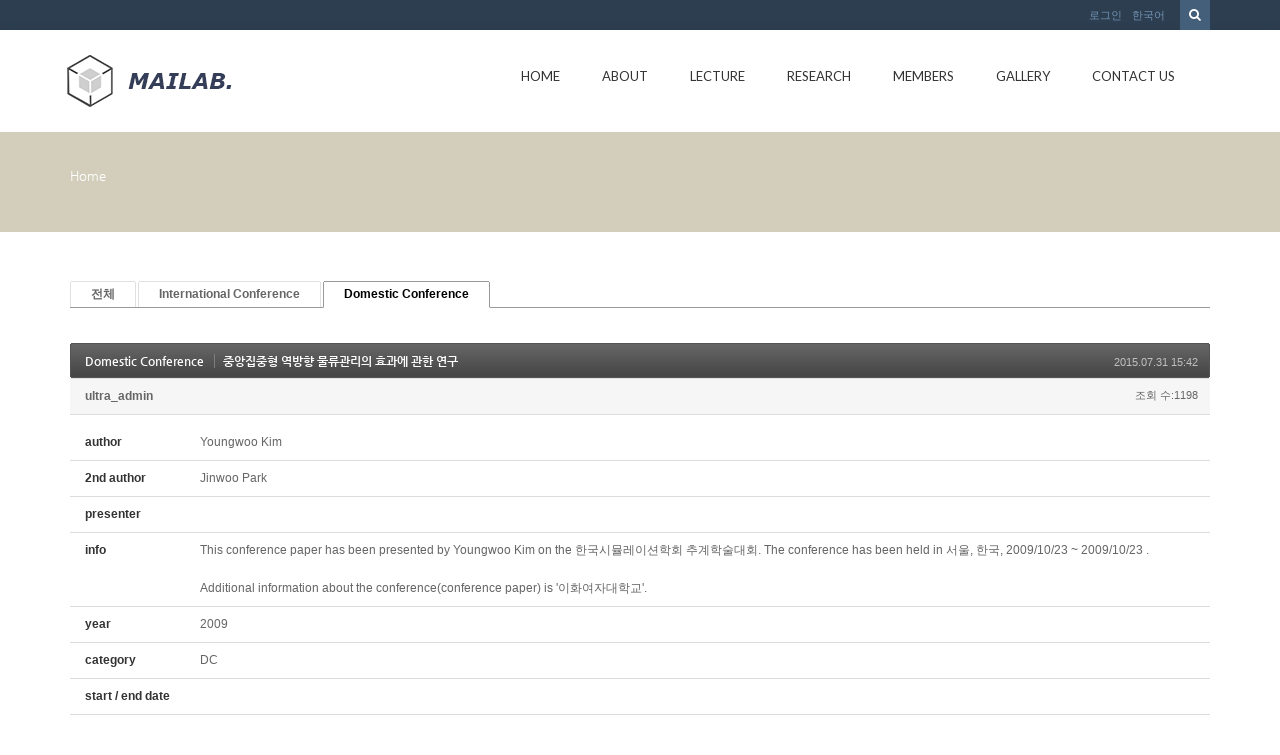

--- FILE ---
content_type: text/html; charset=UTF-8
request_url: http://mailab.snu.ac.kr/index.php?mid=board_oUdi14&sort_index=author&order_type=desc&page=3&category=4632&document_srl=5287
body_size: 51480
content:
<!DOCTYPE html>
<html lang="ko">
<head>
<!-- META -->
<meta charset="utf-8">
<meta name="Generator" content="XpressEngine">
<meta http-equiv="X-UA-Compatible" content="IE=edge">
<!-- TITLE -->
<title>Conference - 중앙집중형 역방향 물류관리의 효과에 관한 연구</title>
<!-- CSS -->
<link rel="stylesheet" href="/common/css/xe.min.css?20150924144204" />
<link rel="stylesheet" href="/modules/board/skins/default/board.default.min.css?20150924144228" />
<link rel="stylesheet" href="/layouts/KSO_flatScroll/css/bootstrap.min.css?20150724171651" />
<link rel="stylesheet" href="/layouts/KSO_flatScroll/css/kso-style.min.css?20150724171651" />
<link rel="stylesheet" href="/layouts/KSO_flatScroll/css/layout.css?20150724171651" />
<link rel="stylesheet" href="/layouts/KSO_flatScroll/css/custom.css?20150728144752" />
<!--[if ie 8]><link rel="stylesheet" href="/layouts/KSO_flatScroll/css/ie8.css?20150724171651" />
<![endif]--><link rel="stylesheet" href="/modules/editor/styles/default/style.css?20150924144230" />
<!-- JS -->
<!--[if lt IE 9]><script src="/common/js/jquery-1.x.min.js?20150924144204"></script>
<![endif]--><!--[if gte IE 9]><!--><script src="/common/js/jquery.min.js?20150924144204"></script>
<!--<![endif]--><script src="/common/js/x.min.js?20150924144204"></script>
<script src="/common/js/xe.min.js?20150924144204"></script>
<script src="/modules/board/tpl/js/board.min.js?20150924144228"></script>
<script src="/common/js/respond.min.js?20150924144204"></script>
<script src="/layouts/KSO_flatScroll/js/bootstrap.min.js?20150724171651"></script>
<script src="/layouts/KSO_flatScroll/js/kso-jquery.custom.js?20150724171651"></script>
<script src="/layouts/KSO_flatScroll/js/scrolltopcontrol.js?20150724171651"></script>
<script src="/layouts/KSO_flatScroll/js/jquery.sticky.js?20150724171651"></script>
<script src="/layouts/KSO_flatScroll/js/init.js?20150724171651"></script>
<!-- RSS -->
<!-- ICON -->


<style> .xe_content { font-size:12px; }</style>
<style type="text/css">
	body {background-color:#fff;}
	.nav > li > a {padding-left:20px;padding-right:20px;}
	.conceptColor { color:#D2CEBB;}
	.conceptBorderColor { border-bottom-color:#D2CEBB!important;}
	.conceptBgColor { color:#fff;background:#D2CEBB;}
	.list-group-item a:hover,.list-group-item.on a,
	.iconBox .iconBg i,.kso_widgetTableA td.title a:hover,.iconBox .iconTitle {color:#D2CEBB;}
	.btn-camera:hover {color:#fff;background-color:#D2CEBB;border-color:#D2CEBB;}
	.nav>li>a:hover, .nav>li>a:focus,
	.dropdown-menu > li > a:hover, .dropdown-menu > li > a:focus, .dropdown-menu > .active > a, .dropdown-menu > .active > a:hover, .dropdown-menu > .active > a:focus,
	.nav-pills > li.active > a, .nav-pills > li.active > a:hover, .nav-pills > li.active > a:focus,
	.scrolltotop, #teaser {background:#D2CEBB;}
	#section-2 { background-color:#49C9AF; }
	#section-3 { background-color:#2C3E50; }
	#section-4 { background-color:#F16161; }
	#section-5 { background-color:#3A7EA2; }
	#section-2 .triangle i {color:#49C9AF;}
	#parallax-1 .triangle {border-top-color: #49C9AF;}
	#parallax-2 .triangle {border-top-color: #F16161;}
	#section-4 .triangle {border-top-color: #2C3E50;}
	#section-5 .triangle {border-top-color: #2C3E50;}
	#parallax-1 {background-image:url(./layouts/KSO_flatScroll/img/parallax_img02.jpg);}
	#parallax-2 {background-image:url(./layouts/KSO_flatScroll/img/parallax_img01.jpg);}
	#main-section-1 {min-height:px;}
	#sub-section,.transCover {height:100px;}
	#sub-section {background-image: url();}
@media (min-width: 1200px) {.container {max-width: 1170px;}}
</style>
<meta http-equiv="X-UA-Compatible" content="IE=edge" /><script>
//<![CDATA[
var current_url = "http://mailab.snu.ac.kr/?mid=board_oUdi14&sort_index=author&order_type=desc&page=3&category=4632&document_srl=5287";
var request_uri = "http://mailab.snu.ac.kr/";
var current_mid = "board_oUdi14";
var waiting_message = "서버에 요청 중입니다. 잠시만 기다려주세요.";
var ssl_actions = new Array();
var default_url = "http://mailab.snu.ac.kr/";
xe.current_lang = "ko";
xe.cmd_find = "찾기";
xe.cmd_cancel = "취소";
xe.cmd_confirm = "확인";
xe.msg_no_root = "루트는 선택 할 수 없습니다.";
xe.msg_no_shortcut = "바로가기는 선택 할 수 없습니다.";
xe.msg_select_menu = "대상 메뉴 선택";
//]]>
</script>
</head>
<body>
<!-- 
** KSO FLATSCROLL LAYOUT v1.0
** http://ksodesign.com/
** 
** Copyright 2013 KSODESIGN	 
** Contributing author : KSJade (ksjade@ksodesign.com)
------------------------------------------------------------------>

<!--[if lt IE 8]>
<script src="http://css3-mediaqueries-js.googlecode.com/svn/trunk/css3-mediaqueries.js"></script>
<![endif]-->
<!-- CSS Styles -->
 
<div id="scroll-top"></div>
<div class="kso-container">
	<div>
	<div id="header-top" class="hidden-xs">
		<div class="container">
			<div class="row">
				<div class="col-md-6 col-lg-6">
										<div class="empty_area"></div>				</div>
				<div class="col-md-6 col-lg-6">
					<form action="http://mailab.snu.ac.kr/" method="get"><input type="hidden" name="error_return_url" value="/index.php?mid=board_oUdi14&amp;sort_index=author&amp;order_type=desc&amp;page=3&amp;category=4632&amp;document_srl=5287" />
						<ul class="search-form list-unstyled">
							<li><label for="search"><i class="icon-search"></i></label></li>
							<li>
								<input type="hidden" name="vid" value="" />
								<input type="hidden" name="mid" value="board_oUdi14" />
								<input type="hidden" name="act" value="IS" />
								<input type="text" name="is_keyword" id="search" value="" placeholder="단어 입력 후 엔터..." />		
							</li>
						</ul>					
					</form><!-- search-form -->
					<ul class="nav navbar-nav pull-right">
												
						<li class="dropdown"><a href="#kso-madal" data-toggle="modal">로그인</a></li>						<li class="dropdown">
							<a href="#" class="dropdown-toggle" data-toggle="dropdown">한국어</a>
							<ul class="lang_list dropdown-menu kso-subMenu-left">
								<li><a href="#" onclick="doChangeLangType('en');return false;">English</a>
								</li>							</ul>
						</li>					</ul><!-- login/language -->
				</div>
			</div>
		</div>
	</div><!-- End header-top -->
	<header class="header">
		<!-- md navbar -->
<div class="navbar nav-md hidden-xs">
	<div class="container">
			<div class="navbar-header">
				<a class="sitelogo" href="index.php?mid=page_hpne51">
					<img src="http://mailab.snu.ac.kr/files/attach/images/441/852b16d882a8390e2f96e547c0f5ba03.gif">				</a>
			</div>
			<div class="navbar-collapse collapse pull-right">
				<ul class="nav nav-pills navbar-nav">
					
																		<li class="">
								<a href="/index.php?mid=page_hpne51" class="dropdown-toggle js-activated2" >Home</a>
															</li>
																								<li class="dropdown">
								<a href="/index.php?mid=abtmai" class="dropdown-toggle js-activated2" >About</a>
								<ul class="dropdown-menu">
																														<li class="">
												<a id="dLabel" href="/index.php?mid=abtmai" class="dropdown-toggle"><span class="visible-xs pull-left">-&nbsp;</span> About MAI LAB</a>
																							</li>
																																								<li class="">
												<a id="dLabel" href="/index.php?mid=SNUgntt" class="dropdown-toggle"><span class="visible-xs pull-left">-&nbsp;</span> SNUGANTT</a>
																							</li>
																																								<li class="">
												<a id="dLabel" href="/index.php?mid=visual" class="dropdown-toggle"><span class="visible-xs pull-left">-&nbsp;</span> 영상처리를 이용한 작업측정 시스템</a>
																							</li>
																											</ul>							</li>
																								<li class="dropdown">
								<a href="/index.php?mid=board_qBzg88" class="dropdown-toggle js-activated2" >Lecture</a>
								<ul class="dropdown-menu">
																														<li class="">
												<a id="dLabel" href="/index.php?mid=board_qBzg88" class="dropdown-toggle"><span class="visible-xs pull-left">-&nbsp;</span> Scientific Management</a>
																							</li>
																																								<li class="">
												<a id="dLabel" href="/index.php?mid=board_rGcE68" class="dropdown-toggle"><span class="visible-xs pull-left">-&nbsp;</span> CIMS</a>
																							</li>
																																								<li class="">
												<a id="dLabel" href="/index.php?mid=board_nAzB29" class="dropdown-toggle"><span class="visible-xs pull-left">-&nbsp;</span> ERP</a>
																							</li>
																																								<li class="">
												<a id="dLabel" href="/index.php?mid=board_FmRq49" class="dropdown-toggle"><span class="visible-xs pull-left">-&nbsp;</span> Scheduling</a>
																							</li>
																											</ul>							</li>
																								<li class="dropdown">
								<a href="/index.php?mid=res_area" class="dropdown-toggle js-activated2" >Research</a>
								<ul class="dropdown-menu">
																														<li class="">
												<a id="dLabel" href="/index.php?mid=res_area" class="dropdown-toggle"><span class="visible-xs pull-left">-&nbsp;</span> Research Area</a>
																							</li>
																																								<li class="">
												<a id="dLabel" href="/index.php?mid=board_HldL62" class="dropdown-toggle"><span class="visible-xs pull-left">-&nbsp;</span> Lab Seminar</a>
																							</li>
																																								<li class="dropdown">
												<a id="dLabel" href="/index.php?mid=board_oUdi12" class="dropdown-toggle"><span class="visible-xs pull-left">-&nbsp;</span> Publications</a>
												<ul class="dropdown-menu">
																																										<li class="">
																<a href="/index.php?mid=board_oUdi12">Journal</a>
															</li>
																																																								<li class="">
																<a href="http://147.46.94.158/index.php?mid=board_oUdi14">Conference</a>
															</li>
																																							</ul>											</li>
																																								<li class="">
												<a id="dLabel" href="/index.php?mid=board_Iqqw69" class="dropdown-toggle"><span class="visible-xs pull-left">-&nbsp;</span> Thesis</a>
																							</li>
																																								<li class="">
												<a id="dLabel" href="/index.php?mid=page_fBgx26" class="dropdown-toggle"><span class="visible-xs pull-left">-&nbsp;</span> Project</a>
																							</li>
																																								<li class="">
												<a id="dLabel" href="/index.php?mid=board_XSUi70" class="dropdown-toggle"><span class="visible-xs pull-left">-&nbsp;</span> Lab. Sem. Archive</a>
																							</li>
																																								<li class="">
												<a id="dLabel" href="/index.php?mid=ERP" class="dropdown-toggle"><span class="visible-xs pull-left">-&nbsp;</span> ERP</a>
																							</li>
																											</ul>							</li>
																								<li class="dropdown">
								<a href="/index.php?mid=page_hKoo16" class="dropdown-toggle js-activated2" >Members</a>
								<ul class="dropdown-menu">
																														<li class="">
												<a id="dLabel" href="/index.php?mid=page_hKoo16" class="dropdown-toggle"><span class="visible-xs pull-left">-&nbsp;</span> Professor</a>
																							</li>
																																								<li class="">
												<a id="dLabel" href="/index.php?mid=page_fwlK91" class="dropdown-toggle"><span class="visible-xs pull-left">-&nbsp;</span> Alumni</a>
																							</li>
																																								<li class="">
												<a id="dLabel" href="/index.php?mid=page_hRup07" class="dropdown-toggle"><span class="visible-xs pull-left">-&nbsp;</span> Lab. Members</a>
																							</li>
																											</ul>							</li>
																								<li class="">
								<a href="/index.php?mid=gall" class="dropdown-toggle js-activated2" >Gallery</a>
															</li>
																								<li class="">
								<a href="/index.php?mid=page_eDvX03" class="dropdown-toggle js-activated2" >Contact Us</a>
															</li>
															</ul><!-- End navbar-nav -->
			</div><!-- End navbar-collapse -->
	</div>
</div><!-- End container -->
<!-- End navbar -->
<!-- Login Modal -->
<div class="modal modal-mini fade" id="kso-madal">
	<div class="modal-dialog">
		<div class="modal-content">
			<div class="modal-header">
				<!-- <button type="button" class="close" data-dismiss="modal" aria-hidden="true">&times;</button> -->
				<h4>LOGIN<!-- 로그인 --></h4>
			</div><!-- modal-header -->
			<form action="./" method="post"  class="clear"><input type="hidden" name="error_return_url" value="/index.php?mid=board_oUdi14&amp;sort_index=author&amp;order_type=desc&amp;page=3&amp;category=4632&amp;document_srl=5287" /><input type="hidden" name="mid" value="board_oUdi14" /><input type="hidden" name="vid" value="" /><input type="hidden" name="ruleset" value="@login" />
				<div class="modal-body">
										<input type="hidden" name="act" value="procMemberLogin" />
					<input type="hidden" name="success_return_url" value="/index.php?mid=board_oUdi14&sort_index=author&order_type=desc&page=3&category=4632&document_srl=5287" />
					<div class="form-group">
						<input type="text" class="form-control" name="user_id" id="uid" value="" placeholder="아이디" />
					</div>
					<div class="form-group"  style="margin-bottom:0px;">
						<input type="password" class="form-control" name="password" id="upw" value="" placeholder="비밀번호" />
					<br />
					</div>
					<div class="checkbox" style="margin:0;">
						<label  for="keepid_opt" class="help-inline">
							<input type="checkbox" name="keep_signed" id="keepid_opt" value="Y" onclick="if(this.checked) return confirm('브라우저를 닫더라도 로그인이 계속 유지될 수 있습니다.\n\n로그인 유지 기능을 사용할 경우 다음 접속부터는 로그인할 필요가 없습니다.\n\n단, 게임방, 학교 등 공공장소에서 이용 시 개인정보가 유출될 수 있으니 꼭 로그아웃을 해주세요.');"> 로그인 유지						</label>
					</div>
				</div><!-- modal-body -->
				<div class="modal-footer">
					<a href="/index.php?mid=board_oUdi14&amp;sort_index=author&amp;order_type=desc&amp;page=3&amp;category=4632&amp;document_srl=5287&amp;act=dispMemberSignUpForm" class="kso-btn kso-btn-default">회원가입</a>
					<input type="submit" class="kso-btn kso-btn-primary" value="로그인" />
				</div><!-- modal-footer -->
			</form>
		</div>
	</div>
</div><!-- Modal -->
<!-- xs navbar -->
<div class="navbar nav-xs visible-xs">
	<div class="container">
		<div class="row">
			<div class="navbar-header">
				<button type="button" class="navbar-toggle pull-left" style="margin-left:15px;margin-right:0;" data-toggle="collapse" data-target=".navbar-collapse2">
					<span class="icon-user"></span>
				</button><!-- mobile login-toggle -->
				<button type="button" class="navbar-toggle" data-toggle="collapse" data-target=".navbar-collapse">
					<i class="icon-reorder"></i>
				</button><!-- mobile nav-toggle -->
				<a class="navbar-brand site-logo text-center visible-xs" href="index.php?mid=page_hpne51">
					<img src="http://mailab.snu.ac.kr/files/attach/images/441/852b16d882a8390e2f96e547c0f5ba03.gif" />									</a>	
			</div><!-- End navbar-header -->
			<div class="navbar-collapse2 collapse">
				<!-- Login Mobile -->
				<ul class="nav navbar-nav mobile-nav">
										<li class="dropdown"><a href="/index.php?mid=board_oUdi14&amp;sort_index=author&amp;order_type=desc&amp;page=3&amp;category=4632&amp;document_srl=5287&amp;act=dispMemberLoginForm"><i class="icon-lock"></i>&nbsp; 로그인</a></li>					<li class="dropdown">
						<a href="#" class="dropdown-toggle" data-toggle="dropdown"><i class="icon-globe"></i>&nbsp; 한국어</a>
						<ul class="lang_list dropdown-menu xs-login">
							<li><a href="#" onclick="doChangeLangType('en');return false;">-&nbsp; English</a>
							</li>						</ul>
					</li><!-- language -->
				</ul>	
			</div>
			<div class="navbar-collapse collapse">
				<div id="search-form" class="nav navbar-nav">				
					<form action="http://mailab.snu.ac.kr/" method="get" class="navbar-search"><input type="hidden" name="error_return_url" value="/index.php?mid=board_oUdi14&amp;sort_index=author&amp;order_type=desc&amp;page=3&amp;category=4632&amp;document_srl=5287" />
						<input type="hidden" name="vid" value="" />
						<input type="hidden" name="mid" value="board_oUdi14" />
						<input type="hidden" name="act" value="IS" />
						<input type="text" name="is_keyword" value="" title="검색" class="form-control mobile-form" placeholder="단어 입력 후 엔터..." autocomplete="off" />
						<button type="submit" class="hide btn btn-primary">검색</button>
					</form>						
				</div><!-- search -->
				<ul class="nav navbar-nav">
					
																		<li class="">
								<a href="/index.php?mid=page_hpne51" class="dropdown-toggle js-activated2" ><i class="icon-hand-right visible-xs pull-left"></i>&nbsp; Home</a>
															</li>
																								<li class="dropdown">
								<a href="/index.php?mid=abtmai" class="dropdown-toggle js-activated2" ><i class="icon-hand-right visible-xs pull-left"></i>&nbsp; About</a>
								<ul class="dropdown-menu">
																														<li class="">
												<a id="dLabel" href="/index.php?mid=abtmai" class="dropdown-toggle"><i class="icon-angle-right visible-xs pull-left"></i>&nbsp; About MAI LAB</a>
																							</li>
																																								<li class="">
												<a id="dLabel" href="/index.php?mid=SNUgntt" class="dropdown-toggle"><i class="icon-angle-right visible-xs pull-left"></i>&nbsp; SNUGANTT</a>
																							</li>
																																								<li class="">
												<a id="dLabel" href="/index.php?mid=visual" class="dropdown-toggle"><i class="icon-angle-right visible-xs pull-left"></i>&nbsp; 영상처리를 이용한 작업측정 시스템</a>
																							</li>
																											</ul>							</li>
																								<li class="dropdown">
								<a href="/index.php?mid=board_qBzg88" class="dropdown-toggle js-activated2" ><i class="icon-hand-right visible-xs pull-left"></i>&nbsp; Lecture</a>
								<ul class="dropdown-menu">
																														<li class="">
												<a id="dLabel" href="/index.php?mid=board_qBzg88" class="dropdown-toggle"><i class="icon-angle-right visible-xs pull-left"></i>&nbsp; Scientific Management</a>
																							</li>
																																								<li class="">
												<a id="dLabel" href="/index.php?mid=board_rGcE68" class="dropdown-toggle"><i class="icon-angle-right visible-xs pull-left"></i>&nbsp; CIMS</a>
																							</li>
																																								<li class="">
												<a id="dLabel" href="/index.php?mid=board_nAzB29" class="dropdown-toggle"><i class="icon-angle-right visible-xs pull-left"></i>&nbsp; ERP</a>
																							</li>
																																								<li class="">
												<a id="dLabel" href="/index.php?mid=board_FmRq49" class="dropdown-toggle"><i class="icon-angle-right visible-xs pull-left"></i>&nbsp; Scheduling</a>
																							</li>
																											</ul>							</li>
																								<li class="dropdown">
								<a href="/index.php?mid=res_area" class="dropdown-toggle js-activated2" ><i class="icon-hand-right visible-xs pull-left"></i>&nbsp; Research</a>
								<ul class="dropdown-menu">
																														<li class="">
												<a id="dLabel" href="/index.php?mid=res_area" class="dropdown-toggle"><i class="icon-angle-right visible-xs pull-left"></i>&nbsp; Research Area</a>
																							</li>
																																								<li class="">
												<a id="dLabel" href="/index.php?mid=board_HldL62" class="dropdown-toggle"><i class="icon-angle-right visible-xs pull-left"></i>&nbsp; Lab Seminar</a>
																							</li>
																																								<li class="dropdown">
												<a id="dLabel" href="/index.php?mid=board_oUdi12" class="dropdown-toggle"><i class="icon-angle-right visible-xs pull-left"></i>&nbsp; Publications</a>
												<ul class="dropdown-menu">
																																										<li class="">
																<a href="/index.php?mid=board_oUdi12"><i class="icon-double-angle-right visible-xs pull-left"></i>&nbsp; Journal</a>
															</li>
																																																								<li class="">
																<a href="http://147.46.94.158/index.php?mid=board_oUdi14"><i class="icon-double-angle-right visible-xs pull-left"></i>&nbsp; Conference</a>
															</li>
																																							</ul>											</li>
																																								<li class="">
												<a id="dLabel" href="/index.php?mid=board_Iqqw69" class="dropdown-toggle"><i class="icon-angle-right visible-xs pull-left"></i>&nbsp; Thesis</a>
																							</li>
																																								<li class="">
												<a id="dLabel" href="/index.php?mid=page_fBgx26" class="dropdown-toggle"><i class="icon-angle-right visible-xs pull-left"></i>&nbsp; Project</a>
																							</li>
																																								<li class="">
												<a id="dLabel" href="/index.php?mid=board_XSUi70" class="dropdown-toggle"><i class="icon-angle-right visible-xs pull-left"></i>&nbsp; Lab. Sem. Archive</a>
																							</li>
																																								<li class="">
												<a id="dLabel" href="/index.php?mid=ERP" class="dropdown-toggle"><i class="icon-angle-right visible-xs pull-left"></i>&nbsp; ERP</a>
																							</li>
																											</ul>							</li>
																								<li class="dropdown">
								<a href="/index.php?mid=page_hKoo16" class="dropdown-toggle js-activated2" ><i class="icon-hand-right visible-xs pull-left"></i>&nbsp; Members</a>
								<ul class="dropdown-menu">
																														<li class="">
												<a id="dLabel" href="/index.php?mid=page_hKoo16" class="dropdown-toggle"><i class="icon-angle-right visible-xs pull-left"></i>&nbsp; Professor</a>
																							</li>
																																								<li class="">
												<a id="dLabel" href="/index.php?mid=page_fwlK91" class="dropdown-toggle"><i class="icon-angle-right visible-xs pull-left"></i>&nbsp; Alumni</a>
																							</li>
																																								<li class="">
												<a id="dLabel" href="/index.php?mid=page_hRup07" class="dropdown-toggle"><i class="icon-angle-right visible-xs pull-left"></i>&nbsp; Lab. Members</a>
																							</li>
																											</ul>							</li>
																								<li class="">
								<a href="/index.php?mid=gall" class="dropdown-toggle js-activated2" ><i class="icon-hand-right visible-xs pull-left"></i>&nbsp; Gallery</a>
															</li>
																								<li class="">
								<a href="/index.php?mid=page_eDvX03" class="dropdown-toggle js-activated2" ><i class="icon-hand-right visible-xs pull-left"></i>&nbsp; Contact Us</a>
															</li>
															</ul><!-- End main nav -->
			</div>
		</div>
	</div>
</div><!-- End container -->
<!-- End navbar -->
	</header><!-- End Header -->
	<section id="section-0" class="section-0">
				<div id="sub-section" class="sub-promotion conceptBgColor">
			<div>
				<div class="container">
										<h2></h3>
					<div class="path-wrap">
						<div class="bread_clumb">
							<a href="http://mailab.snu.ac.kr/">Home</a> 
													</div><!-- End bread_clumb -->
					</div>
									</div>
			</div>
		</div>	</section><!-- End Promotion -->
	<section id="kso-content">
		<div class="container">
			<div class="row">
												<div class="col-xs-12 col-md-12 col-lg-12 kso-page">
					    								<div class="board">
			<ul class="cTab">
		<li><a href="/index.php?mid=board_oUdi14&amp;sort_index=author&amp;order_type=desc&amp;document_srl=5287">전체</a></li>
		<li><a href="/index.php?mid=board_oUdi14&amp;sort_index=author&amp;order_type=desc&amp;category=4630">International Conference<!--<em>[95]</em>--></a>
					</li><li class="on"><a href="/index.php?mid=board_oUdi14&amp;sort_index=author&amp;order_type=desc&amp;category=4632">Domestic Conference<!--<em>[154]</em>--></a>
					</li>	</ul><div class="board_read">
	<!-- READ HEADER -->
	<div class="read_header">
		<h1>
			<a href="/index.php?mid=board_oUdi14&amp;sort_index=author&amp;order_type=desc&amp;page=3&amp;category=4632" class="category">Domestic Conference</a>			<a href="http://mailab.snu.ac.kr/index.php?document_srl=5287">중앙집중형 역방향 물류관리의 효과에 관한 연구</a>
		</h1>
		<p class="time">
			2015.07.31 15:42		</p>
		<p class="meta">
									<a href="#popup_menu_area" class="member_4 author" onclick="return false">ultra_admin</a>			<span class="sum">
				<span class="read">조회 수:1198</span>
							</span>
		</p>
	</div>
	<!-- /READ HEADER -->
	<!-- Extra Output -->
	<div class="exOut">
		<table border="1" cellspacing="0" summary="Extra Form Output">
			<tr>
				<th scope="row">author</th>
				<td>Youngwoo Kim&nbsp;</td>
			</tr><tr>
				<th scope="row">2nd author</th>
				<td>Jinwoo Park&nbsp;</td>
			</tr><tr>
				<th scope="row">presenter</th>
				<td>&nbsp;</td>
			</tr><tr>
				<th scope="row">info</th>
				<td>This conference paper has been presented by Youngwoo Kim	on the 한국시뮬레이션학회 추계학술대회. The conference has been held in 서울, 한국, 2009/10/23 ~ 2009/10/23	.<br />
<br />
Additional information about the conference(conference paper) is '이화여자대학교'.&nbsp;</td>
			</tr><tr>
				<th scope="row">year</th>
				<td>2009&nbsp;</td>
			</tr><tr>
				<th scope="row">category</th>
				<td>DC&nbsp;</td>
			</tr><tr>
				<th scope="row">start / end date</th>
				<td>&nbsp;</td>
			</tr><tr>
				<th scope="row">city / nation</th>
				<td>&nbsp;</td>
			</tr><tr>
				<th scope="row">학회</th>
				<td>시뮬레이션秋&nbsp;</td>
			</tr><tr>
				<th scope="row">keywords</th>
				<td>Centralized Reverse Logistics Management, Target-based Vehicle Routing Problem&nbsp;</td>
			</tr><tr>
				<th scope="row">abstract</th>
				<td>Electronic goods and automobiles are producing under modular design nowadays. Thus it can reuse parts by reprocessing from the EOL (end-of-life) goods to manufacture new ones. Moreover, there are increasing demands to fulfill legislations such as Rio Summit, Kyoto protocol and Bali Action Plan. In this context, reverse logistics has been emerging as an environmental-friendly and sustainable solution that can accommodate these needs. We propose a framework for centralized reverse logistics management (CRLM) that supports well-managed operation in reverse logistics network. We also analyze generic vehicle routing problem (VRP) what is very important issue in reverse logistics and we propose target-based VRP (T-VRP) algorithm that complement weakness of generic VRP algorithm. Finally, we verify the proposed framework and analyze its effect on the reverse logistics by using simulation method.&nbsp;</td>
			</tr>		</table>
	</div>	<!-- /Extra Output -->
	<!-- READ BODY -->
	<div class="read_body">
				<!--BeforeDocument(5287,4)--><div class="document_5287_4 xe_content"><p>Download : </p></div><!--AfterDocument(5287,4)-->			</div>
	<!-- /READ BODY -->
	<!-- READ FOOTER -->
	<div class="read_footer">
				<div class="tns">
									<a class="document_5287 action" href="#popup_menu_area" onclick="return false">이 게시물을</a>
			<ul class="sns">
				<li class="twitter link"><a href="http://twitter.com/">Twitter</a></li>
				<li class="facebook link"><a href="http://facebook.com/">Facebook</a></li>
				<li class="delicious link"><a href="http://delicious.com/">Delicious</a></li>
			</ul>
			<script>
				var sTitle = '중앙집중형 역방향 물류관리의 효과에 관한 연구';
				jQuery(function($){
					$('.twitter>a').snspost({
						type : 'twitter',
						content : sTitle + ' http://mailab.snu.ac.kr/index.php?document_srl=5287'
					});
					$('.facebook>a').snspost({
						type : 'facebook',
						content : sTitle
					});
					$('.delicious>a').snspost({
						type : 'delicious',
						content : sTitle
					});
				});
			</script>
		</div>
				<div class="btnArea"> 
									<span class="etc">
				<a href="/index.php?mid=board_oUdi14&amp;sort_index=author&amp;order_type=desc&amp;page=3&amp;category=4632" class="btn">목록</a>
			</span>
		</div>
	</div>
	<!-- /READ FOOTER -->
</div>
<!-- COMMENT -->
<div class="feedback" id="comment">
	<div class="fbHeader">
		<h2>댓글 <em>0</em></h2>
	</div>
	    	</div>
<div class="fbFooter"> 
	<a href="/index.php?mid=board_oUdi14&amp;sort_index=author&amp;order_type=desc&amp;page=3&amp;category=4632" class="btn">목록</a>
</div>
<!-- /COMMENT -->
<div class="board_list" id="board_list">
	<table width="100%" border="1" cellspacing="0" summary="List of Articles">
		<thead>
			<!-- LIST HEADER -->
			<tr>
								<th scope="col"><span>번호</span></th>																																																																																																<th scope="col"><span><a href="/index.php?mid=board_oUdi14&amp;sort_index=journal&amp;order_type=asc&amp;page=3&amp;category=4632&amp;document_srl=5287">category</a></span></th>																																																				<th scope="col"><span><a href="/index.php?mid=board_oUdi14&amp;sort_index=group&amp;order_type=asc&amp;page=3&amp;category=4632&amp;document_srl=5287">학회</a></span></th>												<th scope="col" class="title"><span>제목</span></th>																																																																																												<th scope="col"><span><a href="/index.php?mid=board_oUdi14&amp;sort_index=author&amp;order_type=asc&amp;page=3&amp;category=4632&amp;document_srl=5287">author</a></span></th>																																																				<th scope="col"><span><a href="/index.php?mid=board_oUdi14&amp;sort_index=keyword&amp;order_type=asc&amp;page=3&amp;category=4632&amp;document_srl=5287">presenter</a></span></th>																																																				<th scope="col"><span><a href="/index.php?mid=board_oUdi14&amp;sort_index=year&amp;order_type=asc&amp;page=3&amp;category=4632&amp;document_srl=5287">year</a></span></th>											</tr>
			<!-- /LIST HEADER -->
		</thead>
				<tbody>
			<!-- NOTICE -->
						<!-- /NOTICE -->
			<!-- LIST -->
			<tr>
								<td class="no">
										114				</td>																																																																																																<td>DC&nbsp;</td>																																																				<td>공동학회春&nbsp;</td>												<td class="title">
					<a href="/index.php?mid=board_oUdi14&amp;sort_index=author&amp;order_type=desc&amp;page=3&amp;category=4632&amp;document_srl=5069">생산 용량을 고려한 사건 기반(Event-driven) MRP의 컴포넌트 개발에 관한 연구</a>
																			</td>																																																																																												<td>Seunghyun Yoon&nbsp;</td>																																																				<td>&nbsp;</td>																																																				<td>1999&nbsp;</td>											</tr><tr>
								<td class="no">
										113				</td>																																																																																																<td>DC&nbsp;</td>																																																				<td>공동학회春&nbsp;</td>												<td class="title">
					<a href="/index.php?mid=board_oUdi14&amp;sort_index=author&amp;order_type=desc&amp;page=3&amp;category=4632&amp;document_srl=4798">A Study on Hierarchical Approach for FMS Production Planning and Scheduling Problems</a>
																			</td>																																																																																												<td>Seongyoung Jang&nbsp;</td>																																																				<td>&nbsp;</td>																																																				<td>1990&nbsp;</td>											</tr><tr>
								<td class="no">
										112				</td>																																																																																																<td>DC&nbsp;</td>																																																				<td>국제공동&nbsp;</td>												<td class="title">
					<a href="/index.php?mid=board_oUdi14&amp;sort_index=author&amp;order_type=desc&amp;page=3&amp;category=4632&amp;document_srl=4802">An Integrated Production Planning Model for Flexible Manufacturing Systems</a>
																			</td>																																																																																												<td>Seongyoung Jang&nbsp;</td>																																																				<td>&nbsp;</td>																																																				<td>1990&nbsp;</td>											</tr><tr>
								<td class="no">
										111				</td>																																																																																																<td>DC&nbsp;</td>																																																				<td>공동학회春&nbsp;</td>												<td class="title">
					<a href="/index.php?mid=board_oUdi14&amp;sort_index=author&amp;order_type=desc&amp;page=3&amp;category=4632&amp;document_srl=5031">Design and Specification of Low-Level Control Softwares for FMC using Supervisory Control Theory</a>
																			</td>																																																																																												<td>Sangkyun Kim&nbsp;</td>																																																				<td>&nbsp;</td>																																																				<td>1995&nbsp;</td>											</tr><tr>
								<td class="no">
										110				</td>																																																																																																<td>DC&nbsp;</td>																																																				<td>시뮬레이션秋&nbsp;</td>												<td class="title">
					<a href="/index.php?mid=board_oUdi14&amp;sort_index=author&amp;order_type=desc&amp;page=3&amp;category=4632&amp;document_srl=5023">Effects of Part Release Polices to Performance of Manufacturing System</a>
																			</td>																																																																																												<td>Sangbok Woo&nbsp;</td>																																																				<td>&nbsp;</td>																																																				<td>1994&nbsp;</td>											</tr><tr>
								<td class="no">
										109				</td>																																																																																																<td>DC&nbsp;</td>																																																				<td>경영과학秋&nbsp;</td>												<td class="title">
					<a href="/index.php?mid=board_oUdi14&amp;sort_index=author&amp;order_type=desc&amp;page=3&amp;category=4632&amp;document_srl=4999">Deadlock Control in Flexible Manufacturing with a Distributed Control Scheme</a>
																			</td>																																																																																												<td>Namkyu Park&nbsp;</td>																																																				<td>&nbsp;</td>																																																				<td>1993&nbsp;</td>											</tr><tr>
								<td class="no">
										108				</td>																																																																																																<td>DC&nbsp;</td>																																																				<td>경영과학秋&nbsp;</td>												<td class="title">
					<a href="/index.php?mid=board_oUdi14&amp;sort_index=author&amp;order_type=desc&amp;page=3&amp;category=4632&amp;document_srl=5003">Distributed Control of Shop Floor for Flexible Manufacturing System</a>
																			</td>																																																																																												<td>Namkyu Park&nbsp;</td>																																																				<td>&nbsp;</td>																																																				<td>1993&nbsp;</td>											</tr><tr>
								<td class="no">
										107				</td>																																																																																																<td>DC&nbsp;</td>																																																				<td>산업공학秋&nbsp;</td>												<td class="title">
					<a href="/index.php?mid=board_oUdi14&amp;sort_index=author&amp;order_type=desc&amp;page=3&amp;category=4632&amp;document_srl=5009">An Information Model for Shop Floor Control by Interfacing Databases with Expert Systems</a>
																			</td>																																																																																												<td>Namkyu Park&nbsp;</td>																																																				<td>&nbsp;</td>																																																				<td>1993&nbsp;</td>											</tr><tr>
								<td class="no">
										106				</td>																																																																																																<td>DC&nbsp;</td>																																																				<td>산업공학秋&nbsp;</td>												<td class="title">
					<a href="/index.php?mid=board_oUdi14&amp;sort_index=author&amp;order_type=desc&amp;page=3&amp;category=4632&amp;document_srl=5245">A Study on Utility Value and Fairness of Information Sharing</a>
																			</td>																																																																																												<td>Myongran O&nbsp;</td>																																																				<td>&nbsp;</td>																																																				<td>2006&nbsp;</td>											</tr><tr>
								<td class="no">
										105				</td>																																																																																																<td>DC&nbsp;</td>																																																				<td>한국SCM春&nbsp;</td>												<td class="title">
					<a href="/index.php?mid=board_oUdi14&amp;sort_index=author&amp;order_type=desc&amp;page=3&amp;category=4632&amp;document_srl=5175">공급사슬시스템에서의 분산 생산 및 분배 계획의 통합</a>
																			</td>																																																																																												<td>Muynghee Byun&nbsp;</td>																																																				<td>&nbsp;</td>																																																				<td>2000&nbsp;</td>											</tr><tr>
								<td class="no">
										104				</td>																																																																																																<td>DC&nbsp;</td>																																																				<td>공동학회春&nbsp;</td>												<td class="title">
					<a href="/index.php?mid=board_oUdi14&amp;sort_index=author&amp;order_type=desc&amp;page=3&amp;category=4632&amp;document_srl=5183">셀 제조시스템 구현을 위한 의사결정지원에 관한 연구</a>
																			</td>																																																																																												<td>Muynghee Byun&nbsp;</td>																																																				<td>&nbsp;</td>																																																				<td>2001&nbsp;</td>											</tr><tr>
								<td class="no">
										103				</td>																																																																																																<td>DC&nbsp;</td>																																																				<td>공동학회春&nbsp;</td>												<td class="title">
					<a href="/index.php?mid=board_oUdi14&amp;sort_index=author&amp;order_type=desc&amp;page=3&amp;category=4632&amp;document_srl=5225">활동기준 원가를 고려한 확장 워크플로우모델</a>
																			</td>																																																																																												<td>Moontae Hwang&nbsp;</td>																																																				<td>&nbsp;</td>																																																				<td>2005&nbsp;</td>											</tr><tr>
								<td class="no">
										102				</td>																																																																																																<td>DC&nbsp;</td>																																																				<td>시뮬레이션春&nbsp;</td>												<td class="title">
					<a href="/index.php?mid=board_oUdi14&amp;sort_index=author&amp;order_type=desc&amp;page=3&amp;category=4632&amp;document_srl=5261">시뮬레이션을 이용한 긴급 주문의 영향 분석</a>
																			</td>																																																																																												<td>Mokmin Park&nbsp;</td>																																																				<td>&nbsp;</td>																																																				<td>2008&nbsp;</td>											</tr><tr>
								<td class="no">
										101				</td>																																																																																																<td>DC&nbsp;</td>																																																				<td>연합학회&nbsp;</td>												<td class="title">
					<a href="/index.php?mid=board_oUdi14&amp;sort_index=author&amp;order_type=desc&amp;page=3&amp;category=4632&amp;document_srl=5283">로제타넷 기반의 제조기업의 대응성 향상을 위한 비즈니스 통합 모델</a>
																			</td>																																																																																												<td>Mokmin Park&nbsp;</td>																																																				<td>&nbsp;</td>																																																				<td>2009&nbsp;</td>											</tr><tr>
								<td class="no">
										100				</td>																																																																																																<td>DC&nbsp;</td>																																																				<td>산업공학秋&nbsp;</td>												<td class="title">
					<a href="/index.php?mid=board_oUdi14&amp;sort_index=author&amp;order_type=desc&amp;page=3&amp;category=4632&amp;document_srl=5229">RFID와 Web Services 기술을 이용한 Ubiquitous MES 프레임워크</a>
																			</td>																																																																																												<td>Manchul Han&nbsp;</td>																																																				<td>&nbsp;</td>																																																				<td>2005&nbsp;</td>											</tr><tr>
								<td class="no">
										99				</td>																																																																																																<td>DC&nbsp;</td>																																																				<td>공동학회春&nbsp;</td>												<td class="title">
					<a href="/index.php?mid=board_oUdi14&amp;sort_index=author&amp;order_type=desc&amp;page=3&amp;category=4632&amp;document_srl=5365">RFID기반의 제조일정계획 및 시행보고시스템에 대한 연구</a>
																			</td>																																																																																												<td>Kyoungmin Kim&nbsp;</td>																																																				<td>Kyoungmin Kim&nbsp;</td>																																																				<td>2015&nbsp;</td>											</tr><tr>
								<td class="no">
										98				</td>																																																																																																<td>DC&nbsp;</td>																																																				<td>산업공학秋&nbsp;</td>												<td class="title">
					<a href="/index.php?mid=board_oUdi14&amp;sort_index=author&amp;order_type=desc&amp;page=3&amp;category=4632&amp;document_srl=5025">A Study on View Integration in Entity-Relation data model</a>
																			</td>																																																																																												<td>Kitae Shin&nbsp;</td>																																																				<td>&nbsp;</td>																																																				<td>1994&nbsp;</td>											</tr><tr>
								<td class="no">
										97				</td>																																																																																																<td>DC&nbsp;</td>																																																				<td>공동학회春&nbsp;</td>												<td class="title">
					<a href="/index.php?mid=board_oUdi14&amp;sort_index=author&amp;order_type=desc&amp;page=3&amp;category=4632&amp;document_srl=5197">BSC와 DEA기법을 이용한 조직 성과 비교에 대한 연구</a>
																			</td>																																																																																												<td>Kitae Shin&nbsp;</td>																																																				<td>&nbsp;</td>																																																				<td>2002&nbsp;</td>											</tr><tr>
								<td class="no">
										96				</td>																																																																																																<td>DC&nbsp;</td>																																																				<td>공동학회春&nbsp;</td>												<td class="title">
					<a href="/index.php?mid=board_oUdi14&amp;sort_index=author&amp;order_type=desc&amp;page=3&amp;category=4632&amp;document_srl=5013">A Study on Development of a Knowledge Based Scheduler and Knowledge Acquisition through Simulation</a>
																			</td>																																																																																												<td>Kitae Kim&nbsp;</td>																																																				<td>&nbsp;</td>																																																				<td>1994&nbsp;</td>											</tr><tr>
								<td class="no">
										95				</td>																																																																																																<td>DC&nbsp;</td>																																																				<td>전문가시스템秋&nbsp;</td>												<td class="title">
					<a href="/index.php?mid=board_oUdi14&amp;sort_index=author&amp;order_type=desc&amp;page=3&amp;category=4632&amp;document_srl=5021">Knowledge Acquisition and Knowledge Based Scheduling System using Simulation</a>
																			</td>																																																																																												<td>Kitae Kim&nbsp;</td>																																																				<td>&nbsp;</td>																																																				<td>1994&nbsp;</td>											</tr>			<!-- /LIST -->
		</tbody>	</table>
</div>
<div class="list_footer">
	<div class="pagination">
		<a href="/index.php?mid=board_oUdi14&amp;sort_index=author&amp;order_type=desc&amp;category=4632" class="direction prev"><span></span><span></span> 첫 페이지</a> 
					 
			<a href="/index.php?mid=board_oUdi14&amp;sort_index=author&amp;order_type=desc&amp;page=1&amp;category=4632">1</a>					 
			<a href="/index.php?mid=board_oUdi14&amp;sort_index=author&amp;order_type=desc&amp;page=2&amp;category=4632">2</a>					<strong>3</strong> 
								 
			<a href="/index.php?mid=board_oUdi14&amp;sort_index=author&amp;order_type=desc&amp;page=4&amp;category=4632">4</a>					 
			<a href="/index.php?mid=board_oUdi14&amp;sort_index=author&amp;order_type=desc&amp;page=5&amp;category=4632">5</a>					 
			<a href="/index.php?mid=board_oUdi14&amp;sort_index=author&amp;order_type=desc&amp;page=6&amp;category=4632">6</a>					 
			<a href="/index.php?mid=board_oUdi14&amp;sort_index=author&amp;order_type=desc&amp;page=7&amp;category=4632">7</a>					 
			<a href="/index.php?mid=board_oUdi14&amp;sort_index=author&amp;order_type=desc&amp;page=8&amp;category=4632">8</a>				<a href="/index.php?mid=board_oUdi14&amp;sort_index=author&amp;order_type=desc&amp;page=8&amp;category=4632" class="direction next">끝 페이지 <span></span><span></span></a>
	</div>	<div class="btnArea">
		<a href="/index.php?mid=board_oUdi14&amp;sort_index=author&amp;order_type=desc&amp;page=3&amp;category=4632&amp;act=dispBoardWrite" class="btn">쓰기</a>
			</div>
	<button type="button" class="bsToggle" title="검색">검색</button>
	<form action="http://mailab.snu.ac.kr/" method="get" onsubmit="return procFilter(this, search)" id="board_search" class="board_search" ><input type="hidden" name="act" value="" />
		<input type="hidden" name="vid" value="" />
		<input type="hidden" name="mid" value="board_oUdi14" />
		<input type="hidden" name="category" value="4632" />
		<input type="text" name="search_keyword" value="" title="검색" class="iText" />
		<select name="search_target">
			<option value="title_content">제목+내용</option><option value="title">제목</option><option value="content">내용</option><option value="comment">댓글</option><option value="user_name">이름</option><option value="nick_name">닉네임</option><option value="user_id">아이디</option><option value="tag">태그</option><option value="extra_vars1">author</option><option value="extra_vars3">presenter</option><option value="extra_vars4">info</option><option value="extra_vars6">category</option>		</select>
		<button type="submit" class="btn" onclick="xGetElementById('board_search').submit();return false;">검색</button>
        	</form>	<a href="/index.php?mid=board_oUdi14&amp;sort_index=author&amp;order_type=desc&amp;page=3&amp;category=4632&amp;document_srl=5287&amp;act=dispBoardTagList" class="tagSearch" title="태그">태그</a>
</div>
	</div>
				</div>							</div>
		</div>
	</section>	<section id="section-6" class="section-6">
		<div class="footer-top">
			<div class="container">
													<div class="col-lg-6 col-md-6">
												<h5>Address</h5>						<div class="base-line"></div>
												<p>39-317, Dept. of Industrial Engineering, <p>Seoul National University,
Shillim-dong, Gwanak-gu, <p>Seoul, 151-744 Korea</p>					</div>
					<div class="col-lg-6 col-md-6">
												<h5>Contacts</h5>						<div class="base-line"></div>
												<p>+82-2-880-7182</p>					</div>
											
							</div>		</div>		<div class="footer-bottom">
			<div class="container">
								<div class="text-center">Designed by MAILAB. All Rights Reserved.</div>			</div>
		</div>
	</section>
</div>
</div>
<script>
(function ($) {$('.carousel').carousel({interval: 7000});}) (jQuery);
(function($) {$('.kso-tooltip').tooltip();}) (jQuery);
</script>
<script type="text/javascript">
	(function($) {
		$(document).ready(function(){
			$(".navbar.nav-md").sticky({topSpacing:0, className: 'sticked', wrapperClassName: 'kso-sticky hidden-xs'});
		});
	}) (jQuery);
</script>
<!-- JavaScripts -->
<!-- ETC -->
<div class="wfsr"></div>
<script src="/files/cache/js_filter_compiled/d046d1841b9c79c545b82d3be892699d.ko.compiled.js?20151201103529"></script><script src="/files/cache/js_filter_compiled/1bdc15d63816408b99f674eb6a6ffcea.ko.compiled.js?20151201103529"></script><script src="/files/cache/js_filter_compiled/9b007ee9f2af763bb3d35e4fb16498e9.ko.compiled.js?20151201103529"></script><script src="/addons/autolink/autolink.js?20150924144155"></script><script src="/modules/board/skins/default/board.default.min.js?20150924144228"></script><script src="/files/cache/ruleset/091de5cb8007eef3335d65f1db48beb2.ko.js?20151201103522"></script></body>
</html>


--- FILE ---
content_type: text/css
request_url: http://mailab.snu.ac.kr/modules/editor/styles/default/style.css?20150924144230
body_size: 821
content:
@charset "utf-8";
/* NAVER (developers@xpressengine.com) */
.xe_content{color:#000;font-size:12px;line-height:1.5}
.xe_content blockquote.q1,
.xe_content blockquote.q2,
.xe_content blockquote.q3,
.xe_content blockquote.q4,
.xe_content blockquote.q5,
.xe_content blockquote.q6,
.xe_content blockquote.q7{padding:10px;margin:0 15px}
.xe_content blockquote.q1{padding:0 10px;border-left:2px solid #ccc}
.xe_content blockquote.q2{padding:0 10px;background:url(./img/bg_qmark.gif) no-repeat left top}
.xe_content blockquote.q3{border:1px solid #d9d9d9}
.xe_content blockquote.q4{border:1px solid #d9d9d9;background:#fbfbfb}
.xe_content blockquote.q5{border:2px solid #707070}
.xe_content blockquote.q6{border:1px dashed #707070}
.xe_content blockquote.q7{border:1px dashed #707070;background:#fbfbfb}
.xe_content p{margin:0}

